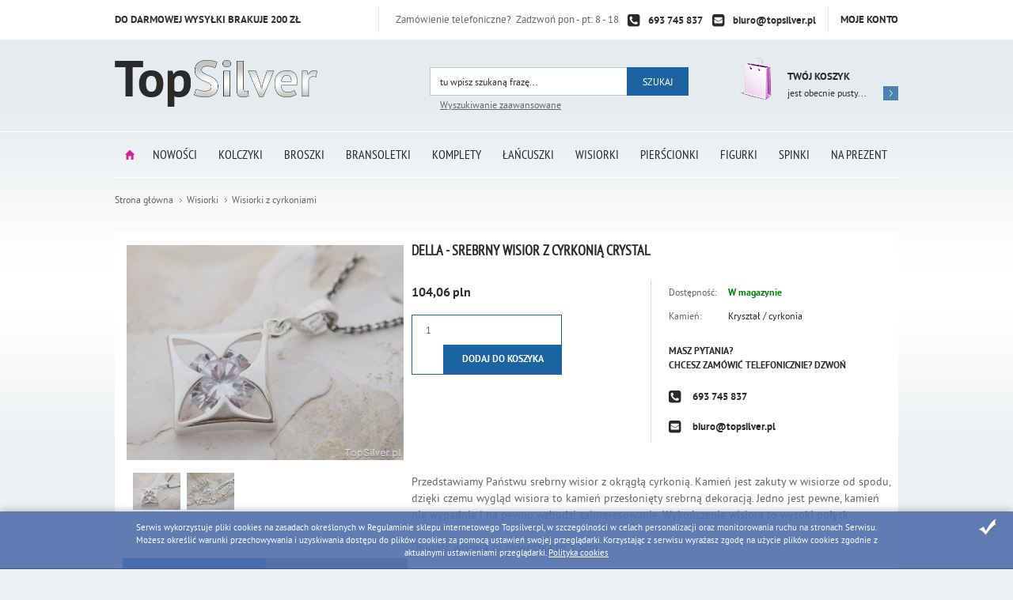

--- FILE ---
content_type: text/html; charset=utf-8
request_url: https://www.topsilver.pl/della-srebrny-wisior-z-cyrkonia-crystal-id-169
body_size: 61382
content:

<!DOCTYPE html>
<!--[if lt IE 7]>      <html class="no-js lt-ie9 lt-ie8 lt-ie7"> <![endif]-->
<!--[if IE 7]>         <html class="no-js lt-ie9 lt-ie8"> <![endif]-->
<!--[if IE 8]>         <html class="no-js lt-ie9"> <![endif]-->
<!--[if gt IE 8]><!-->
<html class="no-js"> 
<!--<![endif]-->
<head><title>
	DELLA - srebrny wisior z cyrkonią CRYSTAL - www.topsilver.pl
</title><meta charset="UTF-8" /><meta http-equiv="X-UA-Compatible" content="IE=edge" /><link rel="dns-prefetch" href="//fonts.googleapis.com" /><link rel="dns-prefetch" href="//www.google-analytics.com" /><link rel="dns-prefetch" href="//connect.facebook.net" /><link rel="dns-prefetch" href="//static.ak.facebook.com" /><link rel="dns-prefetch" href="//s-static.ak.facebook.com" /><link rel="shortcut icon" href="/images/favicon/favicon.ico" /><link rel="apple-touch-icon" sizes="57x57" href="/images/favicon/apple-touch-icon-57x57.png" /><link rel="apple-touch-icon" sizes="114x114" href="/images/favicon/apple-touch-icon-114x114.png" /><link rel="apple-touch-icon" sizes="72x72" href="/images/favicon/apple-touch-icon-72x72.png" /><link rel="apple-touch-icon" sizes="144x144" href="/images/favicon/apple-touch-icon-144x144.png" /><link rel="apple-touch-icon" sizes="60x60" href="/images/favicon/apple-touch-icon-60x60.png" /><link rel="apple-touch-icon" sizes="120x120" href="/images/favicon/apple-touch-icon-120x120.png" /><link rel="apple-touch-icon" sizes="76x76" href="/images/favicon/apple-touch-icon-76x76.png" /><link rel="apple-touch-icon" sizes="152x152" href="/images/favicon/apple-touch-icon-152x152.png" /><link rel="apple-touch-icon" sizes="180x180" href="/images/favicon/apple-touch-icon-180x180.png" /><link rel="icon" type="image/png" href="/images/favicon/favicon-192x192.png" sizes="192x192" /><link rel="icon" type="image/png" href="/images/favicon/favicon-160x160.png" sizes="160x160" /><link rel="icon" type="image/png" href="/images/favicon/favicon-96x96.png" sizes="96x96" /><link rel="icon" type="image/png" href="/images/favicon/favicon-16x16.png" sizes="16x16" /><link rel="icon" type="image/png" href="/images/favicon/favicon-32x32.png" sizes="32x32" /><meta name="msapplication-TileColor" content="#2b5797" /><meta name="msapplication-TileImage" content="/images/favicon/mstile-144x144.png" /><meta name="msapplication-config" content="/images/favicon/browserconfig.xml" />
    <!-- Favicon -->
    <meta name="theme-color" content="#375794" /><meta name="viewport" content="width=device-width, initial-scale=1.0" />
    <!--[if lt IE 9]>
    <script src="js/html5shiv.js"></script>
    <![endif]-->
<script src="/bundle/js?v=sn-BDkl4HYa_s0QbQGvwB7MOOQcM-ExVnrtNRLNiRSU1"></script>

<link href="/css/bundle?v=jAPAf8bRJTADYwip1RbPNF8QgiatnwxPeOxFXvD_cQo1" rel="stylesheet"/>
<base href="https://www.topsilver.pl/"></base><script>(function(i,s,o,g,r,a,m){i['GoogleAnalyticsObject']=r;i[r]=i[r]||function(){
(i[r].q=i[r].q||[]).push(arguments)},i[r].l=1*new Date();a=s.createElement(o),
m=s.getElementsByTagName(o)[0];a.async=1;a.src=g;m.parentNode.insertBefore(a,m)
})(window,document,'script','//www.google-analytics.com/analytics.js','ga');
ga('create', 'UA-6783003-1');
ga('send', 'pageview');
</script><meta name="google-site-verification" content="2ZBULFfQ-7yogEZbDUpfCJBgf0rtSSIFPk6MIZIS4Rc" />
<link rel="manifest" href="/manifest.json">
<meta name="language" content="Polish">
<style>
.main-bar ul a {
    padding: 0 12px;
}

.home .mainsite-html > div {
margin: 0 -15px;
}
.home .mainsite-html > div > div {
    width: 50%;
    float: left;
    padding: 0 15px;
    box-sizing: border-box;
}
    .list-stones.rotator-controls {
    float: left;
}
    .mainsite-html {
    float: left;
    width: 100%;
}
.main-bar .inner > ul > li:nth-last-child(1) {
    display: none;
}
@media (max-width: 768px) {
.main-bar .inner>ul li.parent:after {
    content: '+';
    position: absolute;
    right: 0;
top: 0;
    color: #fff;
    font-weight: bold;
    font-size: 31px;
    padding: 0 12px;
}
li.parent ul li {
    background: #333!important;
    margin: 0;
}
.main-bar .inner>ul li.active ul {
    display: block;
}
.main-bar .inner>ul li ul {
    display: none;
}
.main-bar .inner>ul li a {
    float: none;
    display: inline-block;
}
.main-bar .inner>ul li {
   display: block;
    width: 100%;
    float: left!important;
    text-align: center;
}
}
</style>
</script>

<meta name="p:domain_verify" content="d31887ed4da35e8747730f621b076890"/>


<!-- Facebook Pixel Code -->
<script>
  !function(f,b,e,v,n,t,s)
  {if(f.fbq)return;n=f.fbq=function(){n.callMethod?
  n.callMethod.apply(n,arguments):n.queue.push(arguments)};
  if(!f._fbq)f._fbq=n;n.push=n;n.loaded=!0;n.version='2.0';
  n.queue=[];t=b.createElement(e);t.async=!0;
  t.src=v;s=b.getElementsByTagName(e)[0];
  s.parentNode.insertBefore(t,s)}(window, document,'script',
  'https://connect.facebook.net/en_US/fbevents.js');
  fbq('init', '263193337911783');
  fbq('track', 'PageView');
</script>
<noscript><img height="1" width="1" style="display:none"
  src="https://www.facebook.com/tr?id=263193337911783&ev=PageView&noscript=1"
/></noscript>
<!-- End Facebook Pixel Code -->

<!-- dodany 11.04.2019Facebook Pixel Code -->
<script>
  !function(f,b,e,v,n,t,s)
  {if(f.fbq)return;n=f.fbq=function(){n.callMethod?
  n.callMethod.apply(n,arguments):n.queue.push(arguments)};
  if(!f._fbq)f._fbq=n;n.push=n;n.loaded=!0;n.version='2.0';
  n.queue=[];t=b.createElement(e);t.async=!0;
  t.src=v;s=b.getElementsByTagName(e)[0];
  s.parentNode.insertBefore(t,s)}(window, document,'script',
  'https://connect.facebook.net/en_US/fbevents.js');
  fbq('init', '264754411071618');
  fbq('track', 'PageView');
</script>
<noscript><img height="1" width="1" style="display:none"
  src="https://www.facebook.com/tr?id=264754411071618&ev=PageView&noscript=1"
/></noscript>
<!-- End Facebook Pixel Code -->

<meta name="p:domain_verify" content="2ZBULFfQ-7yogEZbDUpfCJBgf0rtSSIFPk6MIZIS4Rc"/>

<!-- Global site tag (gtag.js) - Google Ads: 1037539677 -->
<script async src="https://www.googletagmanager.com/gtag/js?id=AW-1037539677"></script>
<script>
  window.dataLayer = window.dataLayer || [];
  function gtag(){dataLayer.push(arguments);}
  gtag('js', new Date());

  gtag('config', 'AW-1037539677');
</script>

<script>		
  gtag('event'	 'page_view'	 {
    'send_to': 'AW-1037539677'		
    'ecomm_pagetype': 'replace with value'		
    'ecomm_prodid': 'replace with value'		
  })		
</script>

<!-- Google Tag Manager -->
<script>(function(w,d,s,l,i){w[l]=w[l]||[];w[l].push({'gtm.start':
new Date().getTime(),event:'gtm.js'});var f=d.getElementsByTagName(s)[0],
j=d.createElement(s),dl=l!='dataLayer'?'&l='+l:'';j.async=true;j.src=
'https://www.googletagmanager.com/gtm.js?id='+i+dl;f.parentNode.insertBefore(j,f);
})(window,document,'script','dataLayer','GTM-MQW35VZ');</script>
<!-- End Google Tag Manager Tag od redseo J. Skupsz -->

<!-- Google Tag Manager -->
<script>(function(w,d,s,l,i){w[l]=w[l]||[];w[l].push({'gtm.start':
new Date().getTime(),event:'gtm.js'});var f=d.getElementsByTagName(s)[0],
j=d.createElement(s),dl=l!='dataLayer'?'&l='+l:'';j.async=true;j.src=
'https://www.googletagmanager.com/gtm.js?id='+i+dl;f.parentNode.insertBefore(j,f);
})(window,document,'script','dataLayer','GTM-M2HRB6L');</script>
<!-- End Google Tag Manager tag do zliczania konwersji-->

<!-- Google tag (gtag.js) -->
<script async src="https://www.googletagmanager.com/gtag/js?id=G-42VHZW36KZ"></script>
<script>
  window.dataLayer = window.dataLayer || [];
  function gtag(){dataLayer.push(arguments);}
  gtag('js', new Date());

  gtag('config', 'G-42VHZW36KZ');
</script><meta property="og:title" content="DELLA - srebrny wisior z cyrkonią CRYSTAL" /><meta property="og:description" /><meta property="og:url" content="https://www.topsilver.pl/della-srebrny-wisior-z-cyrkonia-crystal-id-169" /><meta property="og:image" content="https://www.topsilver.pl/dane/full/a/aed5a144c65a4714b4fc1935b03b6627.jpg" /><meta property="og:type" content="website" /><meta name="description" content="DELLA - srebrny wisior z cyrkonią CRYSTAL - idealny na prezent lub drobny podarunek. Wysokiej jakości srebrną biżuterię znajdziesz w sklepie www.topsilver.pl. Zapraszamy!" /></head>
<body >
                    
    <div class="container-out">
        <div id="container">
            <header class="header clearfix">
                <section class="top-header">
                    <div class="inner clearfix">
                        <strong class="devilery-text">Do darmowej wysyłki brakuje <span>200</span> zł</strong>
                        <a class="ico-account" href="login" class="log">Moje konto</a>
                        


<div class="contact-box">
    <span>Zamówienie telefoniczne? &nbsp;Zadzwoń pon - pt: 8 - 18 </span>
    <ul>
        <li class='icon-phone-squared'><a href='#'>693 745 837</a></li>
        <li class='icon-mail-squared'><a href='mailto:biuro@topsilver.pl'>biuro@topsilver.pl</a></li>
    </ul>
</div>

                    </div>
                </section>
                <div class="inner">
                
                    <a href="https://www.topsilver.pl/" id="logo" title="Przejdź na stronę główną sklepu">
                        
                        <img src="images/logo.png" alt="Srebrna biżuteria – sklep online z tanim srebrem na prezent – TopSilver.pl" />
                       
                    </a>
                 
                    <div id="gsBasketBox" class="clearfix">
                        
<a href="cart?step=1" class="ico-cart ir">Przejdź do koszyka</a>
<div class="outcart">
    <h3><a href="cart?step=1">Twój koszyk</a></h3>
    <a href="cart?step=1" class="value-basket"><em>jest obecnie pusty...<strong><span>0</span></strong></em></a>
</div>

                    </div>
                    <!-- gsBasketBox -->
                    <form id="gsSearchbox" action="szukaj" method="get" class="form-engine">
                        <div class="field-search">
                            <input autocomplete="off" id="searchfrase" onkeyup="lookup(this.value);" type="text" title="Tutaj wpisz wyszukiwaną frazę, np oznaczenie modelu, lub też część nazwy" name="query" placeholder="tu wpisz szukaną frazę..." />
                            <input id="searchbutton" type="submit" value="Szukaj" />
                            <div id="suggestions">
                            </div>
                        </div>
                        <a href="wyszukiwanie">Wyszukiwanie zaawansowane</a>
                    </form>
                </div>
            </header>
            <!-- header -->
                <nav class="main-bar clearfix">
                    <div class="inner">
                        <button>Kategorie</button>
                        <ul>
                            <li ><a href="/">Strona główna</a></li><li ><a href="/nowosci-promo-2">Nowości</a></li>
                            <li class="t0  parent uparrow "><a  title="Kolczyki"  href="https://www.topsilver.pl/kolczyki-cat-4"  >Kolczyki</a><ul><li class="t1  "><a  title="Kolczyki z cyrkoniami"  href="https://www.topsilver.pl/kolczyki-z-cyrkoniami-cat-80"  >Kolczyki z cyrkoniami</a></li>
<li class="t1  "><a  title="Kolczyki z bursztynem"  href="https://www.topsilver.pl/kolczyki-z-bursztynem-cat-73"  >Kolczyki z bursztynem</a></li>
<li class="t1  "><a  title="Kolczyki Swarovski"  href="https://www.topsilver.pl/kolczyki-swarovski-cat-179"  >Kolczyki Swarovski</a></li>
<li class="t1  "><a  title="Kolczyki bez kamieni"  href="https://www.topsilver.pl/kolczyki-bez-kamieni-cat-91"  >Kolczyki bez kamieni</a></li>
<li class="t1  "><a  title="kolczyki z perłami"  href="https://www.topsilver.pl/kolczyki-z-perlami-cat-88"  >kolczyki z perłami</a></li>
<li class="t1  "><a  title="kolczyki z ametystem"  href="https://www.topsilver.pl/kolczyki-z-ametystem-cat-72"  >kolczyki z ametystem</a></li>
<li class="t1  "><a  title="kolczyki z szafirem"  href="https://www.topsilver.pl/kolczyki-z-szafirem-cat-92"  >kolczyki z szafirem</a></li>
<li class="t1  "><a  title="kolczyki z akwamarynem"  href="https://www.topsilver.pl/kolczyki-z-akwamarynem-cat-71"  >kolczyki z akwamarynem</a></li>
<li class="t1  "><a  title="kolczyki z onyksem"  href="https://www.topsilver.pl/kolczyki-z-onyksem-cat-87"  >kolczyki z onyksem</a></li>
<li class="t1  "><a  title="kolczyki ze szmaragdem"  href="https://www.topsilver.pl/kolczyki-ze-szmaragdem-cat-93"  >kolczyki ze szmaragdem</a></li>
<li class="t1  "><a  title="kolczyki z rubinem"  href="https://www.topsilver.pl/kolczyki-z-rubinem-cat-90"  >kolczyki z rubinem</a></li>
<li class="t1  "><a  title="kolczyki z granatem"  href="https://www.topsilver.pl/kolczyki-z-granatem-cat-75"  >kolczyki z granatem</a></li>
<li class="t1  "><a  title="kolczyki z koralem"  href="https://www.topsilver.pl/kolczyki-z-koralem-cat-79"  >kolczyki z koralem</a></li>
<li class="t1  "><a  title="kolczyki z malachitem"  href="https://www.topsilver.pl/kolczyki-z-malachitem-cat-85"  >kolczyki z malachitem</a></li>
<li class="t1  "><a  title="kolczyki z topazem"  href="https://www.topsilver.pl/kolczyki-z-topazem-cat-94"  >kolczyki z topazem</a></li>
<li class="t1  "><a  title="kolczyki z turkusem"  href="https://www.topsilver.pl/kolczyki-z-turkusem-cat-95"  >kolczyki z turkusem</a></li>
<li class="t1  "><a  title="kolczyki z oliwinem"  href="https://www.topsilver.pl/kolczyki-z-oliwinem-cat-86"  >kolczyki z oliwinem</a></li>
<li class="t1  "><a  title="kolczyki z kocim okiem"  href="https://www.topsilver.pl/kolczyki-z-kocim-okiem-cat-78"  >kolczyki z kocim okiem</a></li>
<li class="t1  "><a  title="kolczyki z różową cyrkoni"  href="https://www.topsilver.pl/kolczyki-z-rozowa-cyrkoni-cat-89"  >kolczyki z różową cyrkoni</a></li>
<li class="t1  "><a  title="kolczyki z cytrynem"  href="https://www.topsilver.pl/kolczyki-z-cytrynem-cat-74"  >kolczyki z cytrynem</a></li>
<li class="t1  "><a  title="z drewnem hebanu"  href="https://www.topsilver.pl/z-drewnem-hebanu-cat-76"  >z drewnem hebanu</a></li>
<li class="t1  "><a  title="kolczyki z krzemieniem p"  href="https://www.topsilver.pl/kolczyki-z-krzemieniem-p-cat-82"  >kolczyki z krzemieniem p</a></li>
<li class="t1  "><a  title="kolczyki z lawenderem"  href="https://www.topsilver.pl/kolczyki-z-lawenderem-cat-84"  >kolczyki z lawenderem</a></li>
<li class="t1  "><a  title="Srebrne klipsy"  href="https://www.topsilver.pl/srebrne-klipsy-cat-178"  >Srebrne klipsy</a></li>
<li class="t1  parent uparrow "><a  title="Rodzaje zapięć kolczyków"  href="https://www.topsilver.pl/kolczyki-rodzaje-zapiecia"  >Rodzaje zapięć kolczyków</a></li>
</ul></li>
<li class="t0  parent uparrow "><a  title="Broszki"  href="https://www.topsilver.pl/broszki-cat-1"  >Broszki</a><ul><li class="t1  "><a  title="Broszki bez kamieni"  href="https://www.topsilver.pl/broszki-bez-kamieni-cat-42"  >Broszki bez kamieni</a></li>
<li class="t1  "><a  title="Broszki z perłami"  href="https://www.topsilver.pl/broszki-z-perlami-cat-39"  >Broszki z perłami</a></li>
<li class="t1  "><a  title="Broszki z cyrkonią"  href="https://www.topsilver.pl/broszki-z-cyrkonia-cat-35"  >Broszki z cyrkonią</a></li>
<li class="t1  "><a  title="Broszki z akwamarynem"  href="https://www.topsilver.pl/broszki-z-akwamarynem-cat-30"  >Broszki z akwamarynem</a></li>
<li class="t1  "><a  title="Broszki z ametystem"  href="https://www.topsilver.pl/broszki-z-ametystem-cat-31"  >Broszki z ametystem</a></li>
<li class="t1  "><a  title="Broszki z bursztynem"  href="https://www.topsilver.pl/broszki-z-bursztynem-cat-32"  >Broszki z bursztynem</a></li>
<li class="t1  "><a  title="Broszki z cytrynem"  href="https://www.topsilver.pl/broszki-z-cytrynem-cat-33"  >Broszki z cytrynem</a></li>
<li class="t1  "><a  title="Broszki z granatem"  href="https://www.topsilver.pl/broszki-z-granatem-cat-34"  >Broszki z granatem</a></li>
<li class="t1  "><a  title="Broszki z lawenderem"  href="https://www.topsilver.pl/broszki-z-lawenderem-cat-36"  >Broszki z lawenderem</a></li>
<li class="t1  "><a  title="Broszki z oliwinem"  href="https://www.topsilver.pl/broszki-z-oliwinem-cat-37"  >Broszki z oliwinem</a></li>
<li class="t1  "><a  title="Broszki z onyksem"  href="https://www.topsilver.pl/broszki-z-onyksem-cat-38"  >Broszki z onyksem</a></li>
<li class="t1  "><a  title="Broszki z różową cyrkonią"  href="https://www.topsilver.pl/broszki-z-rozowa-cyrkonia-cat-40"  >Broszki z różową cyrkonią</a></li>
<li class="t1  "><a  title="Broszki z rubinem"  href="https://www.topsilver.pl/broszki-z-rubinem-cat-41"  >Broszki z rubinem</a></li>
<li class="t1  "><a  title="Broszki z szafirem"  href="https://www.topsilver.pl/broszki-z-szafirem-cat-43"  >Broszki z szafirem</a></li>
<li class="t1  "><a  title="Broszki ze szmaragdem"  href="https://www.topsilver.pl/broszki-ze-szmaragdem-cat-44"  >Broszki ze szmaragdem</a></li>
<li class="t1  "><a  title="Broszki z topazem"  href="https://www.topsilver.pl/broszki-z-topazem-cat-45"  >Broszki z topazem</a></li>
</ul></li>
<li class="t0  parent uparrow "><a  title="Bransoletki"  href="https://www.topsilver.pl/bransoletki-cat-2"  >Bransoletki</a><ul><li class="t1  "><a  title="Bransoletki z cyrkoniami"  href="https://www.topsilver.pl/bransoletki-z-cyrkoniami-cat-55"  >Bransoletki z cyrkoniami</a></li>
<li class="t1  "><a  title="Bransoletki bez kamieni"  href="https://www.topsilver.pl/bransoletki-bez-kamieni-cat-66"  >Bransoletki bez kamieni</a></li>
<li class="t1  "><a  title="Bransoletki z bursztynem"  href="https://www.topsilver.pl/bransoletki-z-bursztynem-cat-48"  >Bransoletki z bursztynem</a></li>
<li class="t1  "><a  title="Bransoletki z perłami"  href="https://www.topsilver.pl/bransoletki-z-perlami-cat-63"  >Bransoletki z perłami</a></li>
<li class="t1  "><a  title="Bransoletki z onyksem"  href="https://www.topsilver.pl/bransoletki-z-onyksem-cat-62"  >Bransoletki z onyksem</a></li>
<li class="t1  "><a  title="Bransoletki z ametystem"  href="https://www.topsilver.pl/bransoletki-z-ametystem-cat-47"  >Bransoletki z ametystem</a></li>
<li class="t1  "><a  title="Bransoletki z malachitem"  href="https://www.topsilver.pl/bransoletki-z-malachitem-cat-60"  >Bransoletki z malachitem</a></li>
<li class="t1  "><a  title="Bransoletki ze szmaragdem"  href="https://www.topsilver.pl/bransoletki-ze-szmaragdem-cat-68"  >Bransoletki ze szmaragdem</a></li>
<li class="t1  "><a  title="Bransoletki z akwamarynem"  href="https://www.topsilver.pl/bransoletki-z-akwamarynem-cat-46"  >Bransoletki z akwamarynem</a></li>
<li class="t1  "><a  title="Bransoletki z koralem"  href="https://www.topsilver.pl/bransoletki-z-koralem-cat-54"  >Bransoletki z koralem</a></li>
<li class="t1  "><a  title="Bransoletki z rubinem"  href="https://www.topsilver.pl/bransoletki-z-rubinem-cat-65"  >Bransoletki z rubinem</a></li>
<li class="t1  "><a  title="Bransoletki z szafirem"  href="https://www.topsilver.pl/bransoletki-z-szafirem-cat-67"  >Bransoletki z szafirem</a></li>
<li class="t1  "><a  title="Bransoletki z granatem"  href="https://www.topsilver.pl/bransoletki-z-granatem-cat-50"  >Bransoletki z granatem</a></li>
<li class="t1  "><a  title="Bransoletki z kocim okiem"  href="https://www.topsilver.pl/bransoletki-z-kocim-okiem-cat-53"  >Bransoletki z kocim okiem</a></li>
<li class="t1  "><a  title="Bransoletki z hebanem"  href="https://www.topsilver.pl/bransoletki-z-hebanem-cat-51"  >Bransoletki z hebanem</a></li>
<li class="t1  "><a  title="Bransoletki z krzemieniem"  href="https://www.topsilver.pl/bransoletki-z-krzemieniem-cat-57"  >Bransoletki z krzemieniem</a></li>
<li class="t1  "><a  title="Bransoletki z cytrynem"  href="https://www.topsilver.pl/bransoletki-z-cytrynem-cat-49"  >Bransoletki z cytrynem</a></li>
<li class="t1  "><a  title="Bransoletki z lawenderem"  href="https://www.topsilver.pl/bransoletki-z-lawenderem-cat-59"  >Bransoletki z lawenderem</a></li>
<li class="t1  "><a  title="Bransoletki z oliwinem"  href="https://www.topsilver.pl/bransoletki-z-oliwinem-cat-61"  >Bransoletki z oliwinem</a></li>
<li class="t1  "><a  title="Bransoletki z różowym"  href="https://www.topsilver.pl/bransoletki-z-rozowym-cat-64"  >Bransoletki z różowym</a></li>
<li class="t1  "><a  title="Bransoletki z topazem"  href="https://www.topsilver.pl/bransoletki-z-topazem-cat-69"  >Bransoletki z topazem</a></li>
<li class="t1  "><a  title="Bransoletki z turkusem"  href="https://www.topsilver.pl/bransoletki-z-turkusem-cat-70"  >Bransoletki z turkusem</a></li>
</ul></li>
<li class="t0  parent uparrow "><a  title="Komplety"  href="https://www.topsilver.pl/komplety-cat-6"  >Komplety</a><ul><li class="t1  "><a  title="Komplety bez kamieni"  href="https://www.topsilver.pl/komplety-bez-kamieni-cat-115"  >Komplety bez kamieni</a></li>
<li class="t1  "><a  title="Komplety z perłami"  href="https://www.topsilver.pl/komplety-z-perlami-cat-112"  >Komplety z perłami</a></li>
<li class="t1  "><a  title="Komplety z cyrkoniami"  href="https://www.topsilver.pl/komplety-z-cyrkoniami-cat-105"  >Komplety z cyrkoniami</a></li>
<li class="t1  "><a  title="Komplety z bursztynem"  href="https://www.topsilver.pl/komplety-z-bursztynem-cat-98"  >Komplety z bursztynem</a></li>
<li class="t1  "><a  title="Komplety z onyksem"  href="https://www.topsilver.pl/komplety-z-onyksem-cat-111"  >Komplety z onyksem</a></li>
<li class="t1  "><a  title="Komplety z ametystem"  href="https://www.topsilver.pl/komplety-z-ametystem-cat-97"  >Komplety z ametystem</a></li>
<li class="t1  "><a  title="Komplety z rubinem"  href="https://www.topsilver.pl/komplety-z-rubinem-cat-114"  >Komplety z rubinem</a></li>
<li class="t1  "><a  title="Komplety z szafirem"  href="https://www.topsilver.pl/komplety-z-szafirem-cat-116"  >Komplety z szafirem</a></li>
<li class="t1  "><a  title="Komplety ze szmaragdem"  href="https://www.topsilver.pl/komplety-ze-szmaragdem-cat-117"  >Komplety ze szmaragdem</a></li>
<li class="t1  "><a  title="Komplety z akwamarynem"  href="https://www.topsilver.pl/komplety-z-akwamarynem-cat-96"  >Komplety z akwamarynem</a></li>
<li class="t1  "><a  title="Komplety z granatem"  href="https://www.topsilver.pl/komplety-z-granatem-cat-100"  >Komplety z granatem</a></li>
<li class="t1  "><a  title="Komplety z koralem"  href="https://www.topsilver.pl/komplety-z-koralem-cat-104"  >Komplety z koralem</a></li>
<li class="t1  "><a  title="Komplety z malachitem"  href="https://www.topsilver.pl/komplety-z-malachitem-cat-109"  >Komplety z malachitem</a></li>
<li class="t1  "><a  title="Komplety z turkusem"  href="https://www.topsilver.pl/komplety-z-turkusem-cat-119"  >Komplety z turkusem</a></li>
<li class="t1  "><a  title="Komplety z topazem"  href="https://www.topsilver.pl/komplety-z-topazem-cat-118"  >Komplety z topazem</a></li>
<li class="t1  "><a  title="Komplety z kocim okiem"  href="https://www.topsilver.pl/komplety-z-kocim-okiem-cat-103"  >Komplety z kocim okiem</a></li>
<li class="t1  "><a  title="Komplety z oliwinem"  href="https://www.topsilver.pl/komplety-z-oliwinem-cat-110"  >Komplety z oliwinem</a></li>
<li class="t1  "><a  title="Komplety z cytrynem"  href="https://www.topsilver.pl/komplety-z-cytrynem-cat-99"  >Komplety z cytrynem</a></li>
<li class="t1  "><a  title="Komplety z krzemieniem p"  href="https://www.topsilver.pl/komplety-z-krzemieniem-p-cat-106"  >Komplety z krzemieniem p</a></li>
<li class="t1  "><a  title="Komplety z hebanem"  href="https://www.topsilver.pl/srebrne-komplety-z-drewnem-hebanu"  >Komplety z hebanem</a></li>
<li class="t1  "><a  title="Komplety z lawenderem"  href="https://www.topsilver.pl/komplety-z-lawenderem-cat-108"  >Komplety z lawenderem</a></li>
<li class="t1  "><a  title="Komplety z różową cyrkoni"  href="https://www.topsilver.pl/komplety-z-rozowa-cyrkoni-cat-113"  >Komplety z różową cyrkoni</a></li>
</ul></li>
<li class="t0  parent uparrow "><a  title="Łańcuszki"  href="https://www.topsilver.pl/lancuszki-cat-7"  >Łańcuszki</a><ul><li class="t1  "><a  title="Srebrne naszyjniki"  href="https://www.topsilver.pl/srebrne-naszyjniki-cat-187"  >Srebrne naszyjniki</a></li>
<li class="t1  "><a  title="Łańcuszki męskie"  href="https://www.topsilver.pl/lancuszki-meskie-cat-197"  >Łańcuszki męskie</a></li>
</ul></li>
<li class="t0  parent downarrow "><a  title="Wisiorki"  href="https://www.topsilver.pl/wisiorki-cat-9"  >Wisiorki</a><ul><li class="t1  "><a  title="Wisiorki bez kamieni"  href="https://www.topsilver.pl/wisiorki-bez-kamieni-cat-142"  >Wisiorki bez kamieni</a></li>
<li class="t1  "><a  title="Wisiorki z perłami"  href="https://www.topsilver.pl/wisiorki-z-perlami-cat-139"  >Wisiorki z perłami</a></li>
<li class="t1  selected "><a  title="Wisiorki z cyrkoniami"  href="https://www.topsilver.pl/wisiorki-z-cyrkoniami-cat-131"  >Wisiorki z cyrkoniami</a></li>
<li class="t1  "><a  title="Wisiorki z bursztynem"  href="https://www.topsilver.pl/wisiorki-z-bursztynem-cat-125"  >Wisiorki z bursztynem</a></li>
<li class="t1  "><a  title="Wisiorki z akwamarynem"  href="https://www.topsilver.pl/wisiorki-z-akwamarynem-cat-123"  >Wisiorki z akwamarynem</a></li>
<li class="t1  "><a  title="Wisiorki z ametystem"  href="https://www.topsilver.pl/wisiorki-z-ametystem-cat-124"  >Wisiorki z ametystem</a></li>
<li class="t1  "><a  title="Wisiorki z szafirem"  href="https://www.topsilver.pl/wisiorki-z-szafirem-cat-143"  >Wisiorki z szafirem</a></li>
<li class="t1  "><a  title="Wisiorki z onyksem"  href="https://www.topsilver.pl/wisiorki-z-onyksem-cat-138"  >Wisiorki z onyksem</a></li>
<li class="t1  "><a  title="Wisiorki z rubinem"  href="https://www.topsilver.pl/wisiorki-z-rubinem-cat-141"  >Wisiorki z rubinem</a></li>
<li class="t1  "><a  title="Wisiorki ze szmaragdem"  href="https://www.topsilver.pl/wisiorki-ze-szmaragdem-cat-144"  >Wisiorki ze szmaragdem</a></li>
<li class="t1  "><a  title="Wisiorki z granatem"  href="https://www.topsilver.pl/wisiorki-z-granatem-cat-127"  >Wisiorki z granatem</a></li>
<li class="t1  "><a  title="Wisiorki z kocim okiem"  href="https://www.topsilver.pl/wisiorki-z-kocim-okiem-cat-129"  >Wisiorki z kocim okiem</a></li>
<li class="t1  "><a  title="Wisiorki z koralem"  href="https://www.topsilver.pl/wisiorki-z-koralem-cat-130"  >Wisiorki z koralem</a></li>
<li class="t1  "><a  title="Wisiorki z malachitem"  href="https://www.topsilver.pl/wisiorki-z-malachitem-cat-136"  >Wisiorki z malachitem</a></li>
<li class="t1  "><a  title="Wisiorki z oliwinem"  href="https://www.topsilver.pl/wisiorki-z-oliwinem-cat-137"  >Wisiorki z oliwinem</a></li>
<li class="t1  "><a  title="Wisiorki z topazem"  href="https://www.topsilver.pl/wisiorki-z-topazem-cat-145"  >Wisiorki z topazem</a></li>
<li class="t1  "><a  title="Wisiorki z turkusem"  href="https://www.topsilver.pl/wisiorki-z-turkusem-cat-146"  >Wisiorki z turkusem</a></li>
<li class="t1  "><a  title="Wisiorki z lawenderem"  href="https://www.topsilver.pl/wisiorki-z-lawenderem-cat-135"  >Wisiorki z lawenderem</a></li>
<li class="t1  "><a  title="Wisiorki z różową cyrkoni"  href="https://www.topsilver.pl/wisiorki-z-rozowa-cyrkoni-cat-140"  >Wisiorki z różową cyrkoni</a></li>
<li class="t1  "><a  title="Wisiorki z cytrynem"  href="https://www.topsilver.pl/wisiorki-z-cytrynem-cat-126"  >Wisiorki z cytrynem</a></li>
<li class="t1  "><a  title="Wisiorki z krzemieniem p"  href="https://www.topsilver.pl/wisiorki-z-krzemieniem-p-cat-133"  >Wisiorki z krzemieniem p</a></li>
<li class="t1  "><a  title="Wisiorki z drewnem hebanu"  href="https://www.topsilver.pl/wisiorki-z-drewnem-hebanu-cat-128"  >Wisiorki z drewnem hebanu</a></li>
</ul></li>
<li class="t0  parent uparrow "><a  title="Pierścionki"  href="https://www.topsilver.pl/pierscionki-cat-11"  >Pierścionki</a><ul><li class="t1  "><a  title="Pierścionki z cyrkoniami"  href="https://www.topsilver.pl/pierscionki-z-cyrkoniami-cat-154"  >Pierścionki z cyrkoniami</a></li>
<li class="t1  "><a  title="Pierścionki z bursztynem"  href="https://www.topsilver.pl/pierscionki-z-bursztynem-cat-149"  >Pierścionki z bursztynem</a></li>
<li class="t1  "><a  title="Pierścionki z szafirem"  href="https://www.topsilver.pl/pierscionki-z-szafirem-cat-164"  >Pierścionki z szafirem</a></li>
<li class="t1  "><a  title="Sygnety srebrne"  href="https://www.topsilver.pl/sygnety-srebrne-cat-177"  >Sygnety srebrne</a></li>
<li class="t1  "><a  title="Pierścionki bez kamieni"  href="https://www.topsilver.pl/pierscionki-bez-kamieni-cat-163"  >Pierścionki bez kamieni</a></li>
<li class="t1  "><a  title="Pierścionki z perłami"  href="https://www.topsilver.pl/pierscionki-z-perlami-cat-160"  >Pierścionki z perłami</a></li>
<li class="t1  "><a  title="Pierścionki z akwamarynem"  href="https://www.topsilver.pl/pierscionki-z-akwamarynem-cat-147"  >Pierścionki z akwamarynem</a></li>
<li class="t1  "><a  title="Pierścionki z ametystem"  href="https://www.topsilver.pl/pierscionki-z-ametystem-cat-148"  >Pierścionki z ametystem</a></li>
<li class="t1  "><a  title="Pierścionki z koralem"  href="https://www.topsilver.pl/pierscionki-z-koralem-cat-153"  >Pierścionki z koralem</a></li>
<li class="t1  "><a  title="Pierścionki z malachitem"  href="https://www.topsilver.pl/pierscionki-z-malachitem-cat-157"  >Pierścionki z malachitem</a></li>
<li class="t1  "><a  title="Pierścionki z kocim okiem"  href="https://www.topsilver.pl/pierscionki-z-kocim-okiem-cat-152"  >Pierścionki z kocim okiem</a></li>
<li class="t1  "><a  title="Pierścionki z onyksem"  href="https://www.topsilver.pl/pierscionki-z-onyksem-cat-159"  >Pierścionki z onyksem</a></li>
<li class="t1  "><a  title="Pierścionki z rubinem"  href="https://www.topsilver.pl/pierscionki-z-rubinem-cat-162"  >Pierścionki z rubinem</a></li>
<li class="t1  "><a  title="Pierścionki z turkusem"  href="https://www.topsilver.pl/pierscionki-z-turkusem-cat-167"  >Pierścionki z turkusem</a></li>
<li class="t1  "><a  title="Pierścionki ze szmaragdem"  href="https://www.topsilver.pl/pierscionki-ze-szmaragdem-cat-165"  >Pierścionki ze szmaragdem</a></li>
<li class="t1  "><a  title="Pierścionki z topazem"  href="https://www.topsilver.pl/pierscionki-z-topazem-cat-166"  >Pierścionki z topazem</a></li>
<li class="t1  "><a  title="Pierścionki z granatem"  href="https://www.topsilver.pl/pierscionki-z-granatem-cat-151"  >Pierścionki z granatem</a></li>
<li class="t1  "><a  title="Pierścionki z oliwinem"  href="https://www.topsilver.pl/pierscionki-z-oliwinem-cat-158"  >Pierścionki z oliwinem</a></li>
<li class="t1  "><a  title="Pierścionki z lawenderem"  href="https://www.topsilver.pl/pierscionki-z-lawenderem-cat-156"  >Pierścionki z lawenderem</a></li>
<li class="t1  "><a  title="Pierścionki z krzemieniem"  href="https://www.topsilver.pl/pierscionki-z-krzemieniem-cat-155"  >Pierścionki z krzemieniem</a></li>
<li class="t1  "><a  title="Pierścionki z różową cyrk"  href="https://www.topsilver.pl/pierscionki-z-rozowa-cyrk-cat-161"  >Pierścionki z różową cyrk</a></li>
<li class="t1  "><a  title="Pierścionki z cytrynem"  href="https://www.topsilver.pl/pierscionki-z-cytrynem-cat-150"  >Pierścionki z cytrynem</a></li>
<li class="t1  "><a  title="Srebrne obrączki"  href="https://www.topsilver.pl/srebrne-obraczki-cat-196"  >Srebrne obrączki</a></li>
</ul></li>
<li class="t0  "><a  title="Figurki"  href="https://www.topsilver.pl/srebrne-figurki-postaci-historycznych-do-salonu-lub-gabinetu-w-calosci-ze-srebra"  >Figurki</a></li>
<li class="t0  parent uparrow "><a  title="Spinki"  href="https://www.topsilver.pl/spinki-cat-27"  >Spinki</a><ul><li class="t1  "><a  title="Srebrne spinki do włosów"  href="https://www.topsilver.pl/srebrne-spinki-do-wlosow-cat-175"  >Srebrne spinki do włosów</a></li>
<li class="t1  "><a  title="Srebrne spinki do koszuli"  href="https://www.topsilver.pl/srebrne-spinki-do-koszuli-wizytowe-spinki-do-mankietow-srebrne-mankietowki"  >Srebrne spinki do koszuli</a></li>
</ul></li>
<li class="t0  "><a  title="Na prezent"  href="https://www.topsilver.pl/srebrna-bizuteria-na-prezent"  >Na prezent</a></li>
<li class="t0  "><a  title="BIŻUTERIA SREBRNA"  href="https://www.topsilver.pl/bizuteria-srebrna-cat-183"  >BIŻUTERIA SREBRNA</a></li>


                        </ul>
                    </div>
                </nav>
                <!-- gsMenu -->
            <div class="inner main-inner">

                <main class="clearfix ">
                    <div id="content">
                        
<ul id="breadcrumb"><li><a  href="https://www.topsilver.pl/">Strona główna</a></li>  <li><a  href="https://www.topsilver.pl/wisiorki-cat-9">Wisiorki</a></li><li><a  href="https://www.topsilver.pl/wisiorki-z-cyrkoniami-cat-131">Wisiorki z cyrkoniami</a></li></ul>
<script type="application/ld+json">
{"@context":"http://schema.org/","@type":"BreadcrumbList","itemListElement":[{"@type":"ListItem","position":1,"item":"https://www.topsilver.pl/","name":"Strona główna"},{"@type":"ListItem","position":2,"item":"https://www.topsilver.pl/wisiorki-cat-9","name":"Wisiorki"},{"@type":"ListItem","position":3,"item":"https://www.topsilver.pl/wisiorki-z-cyrkoniami-cat-131","name":"Wisiorki z cyrkoniami"}]}

</script>
                        <section  id="gsWorkArea" class="clearfix">
                            

<div id="itemInfoArea">

    <section class="product-images">
        <div class="product-box">
            <figure>
                <a rel="lightbox" class="size-middle" href="./dane/full/a/aed5a144c65a4714b4fc1935b03b6627.jpg" data-indent="0">
                    <img itemprop="image" src="./dane/full/a/aed5a144c65a4714b4fc1935b03b6627.jpg" alt="DELLA - srebrny wisior z cyrkonią CRYSTAL"/>
                </a>
            </figure>
            
        <ul class="product-gallery">
                <li><a  rel="lightbox" class='size-custom'   href="https://www.topsilver.pl/dane/full/a/aed5a144c65a4714b4fc1935b03b6627.jpg"><img id="gsFotoLink1"  src="./dane/small/a/aed5a144c65a4714b4fc1935b03b6627.jpg" alt=''></a></li><li><a  rel="lightbox" class='size-custom'   href="https://www.topsilver.pl/dane/full/d/d5bc36158927450aa681c448d8eb9f30.jpg"><img id="gsFotoLink2"  src="./dane/small/d/d5bc36158927450aa681c448d8eb9f30.jpg" alt=''></a></li>
        </ul>



        </div>
        <section class="gs-tabs rtab style-gstabs">
		     
<div class="products-list">
    <h2 class="headline">Pasujące do kompletu</h2>
    <div class="products-inner">
           
            <a href="https://www.topsilver.pl/della-srebrne-kolczyki-z-cyrkonia-crystal-id-624" class="small-product ">
                    <div class="prod-image size-custom"><img src="./dane/small/e/e8088b65a4c04998a49cfef9cf54147b.jpg" alt="DELLA - srebrne kolczyki z cyrkonią CRYSTAL"></div>
                    <h3>DELLA - srebrne kolczyki z cyrkonią CRYSTAL</h3>
                    <span class="prod-price"><strong>153,67 zł</strong> </span>
                </a>
  
            <a href="https://www.topsilver.pl/della-srebrna-bransoletka-z-cyrkoniami-crystal-id-625" class="small-product ">
                    <div class="prod-image size-custom"><img src="./dane/small/4/4858ee31582741cc98850a62d79abc60.jpg" alt="DELLA srebrna bransoletka z cyrkoniami CRYSTAL"></div>
                    <h3>DELLA srebrna bransoletka z cyrkoniami CRYSTAL</h3>
                    <span class="prod-price"><strong>402,93 zł</strong> </span>
                </a>
  
            <a href="https://www.topsilver.pl/della-srebrny-pierscionek-z-cyrkonia-crystal-id-2036" class="small-product pr3">
                    <div class="prod-image size-custom"><img src="./dane/small/1/1921156d780044efa68c4dad0cf2b390.jpg" alt="DELLA - srebrny pierścionek z cyrkonią CRYSTAL"></div>
                    <h3>DELLA - srebrny pierścionek z cyrkonią CRYSTAL</h3>
                    <span class="prod-price"><strong>139,15 zł</strong> </span>
                </a>

    </div>
</div>
 
		      

<div class="products-list">
    <h2 class="headline">KUPIONE Z tym produktem</h2>
    <div class="products-inner">
           
  
            <a href="https://www.topsilver.pl/oslo-srebrne-kolczyki-szafir-zapiecie-angielskie-id-2580" class="small-product ">
                    <div class="prod-image size-custom"><img src="./dane/small/f/fcf5972746db4058aee762fd5b9ef26a.jpg" alt="OSLO – srebrne kolczyki szafir zapięcie angielskie"></div>
                    <h3>OSLO – srebrne kolczyki szafir zapięcie angielskie</h3>
                    <span class="prod-price"><strong>112,53 zł</strong> </span>
                </a>
      
  
  
            <a href="https://www.topsilver.pl/della-srebrne-kolczyki-z-cyrkonia-crystal-id-624" class="small-product ">
                    <div class="prod-image size-custom"><img src="./dane/small/e/e8088b65a4c04998a49cfef9cf54147b.jpg" alt="DELLA - srebrne kolczyki z cyrkonią CRYSTAL"></div>
                    <h3>DELLA - srebrne kolczyki z cyrkonią CRYSTAL</h3>
                    <span class="prod-price"><strong>153,67 zł</strong> </span>
                </a>
      
  
  
            <a href="https://www.topsilver.pl/savana-srebrna-obraczka-ze-szmaragdami-id-274" class="small-product pr3">
                    <div class="prod-image size-custom"><img src="./dane/small/f/fbbaf20239274a99b1191f54d6c37f61.jpg" alt="SAVANA - srebrna obrączka ze szmaragdami"></div>
                    <h3>SAVANA - srebrna obrączka ze szmaragdami</h3>
                    <span class="prod-price"><strong>139,15 zł</strong> </span>
                </a>
      
  
  
            <a href="https://www.topsilver.pl/ocean-srebrny-wisiorek-z-szafirem-id-2119" class="small-product ">
                    <div class="prod-image size-custom"><img src="./dane/small/2/2debc9b6d71247cf9537e18de8d3cde9.jpg" alt="OCEAN - srebrny wisiorek z szafirem"></div>
                    <h3>OCEAN - srebrny wisiorek z szafirem</h3>
                    <span class="prod-price"><strong>59,29 zł</strong> </span>
                </a>
      

        </div>
        </div>
  
		</section>
    </section>

    <!-- fotobox -->

    <section class="tool-product">
    <h1 class="headline">DELLA - srebrny wisior z cyrkonią CRYSTAL</h1>
        <form id="gsOptionBox" name="63eda8d7-e718-4797-af71-f199c601b3c2" action="adder" method="post" class="clearfix">
           
            <div class="tool-add">
                <p class="price"><strong><span id="gsPrice">104,06</span>pln</strong>
                </p>
                <div class="select-count clearfix">
                         <input name="addproductamount" id="addproductamount" type="text" value="1">
                        <!-- countitems -->
                        <a class="btn-bigger" href="#"><span>Dodaj do koszyka</span></a>
                </div>
                <!-- select-count -->
                
<script type="text/javascript">
   

    
    


var featureCount = 0;
var optionTable = new Array();
var sortTable  = new Array();
 sortTable={};;

var priceArray = new Array();

;

function SortDDL(ddlName)
{
    var $dd = $("select[name='"+ddlName+"']");

    var featureid = ($("select[name='"+ddlName+"']").data('featureid'));


   
  
    if ($dd.length > 0) { 

     
        var selectedVal = $dd.val();

     
        var $options = $('option', $dd);
        var arrVals = [];
        $options.each(function(){
          
            arrVals.push({
                val: $(this).val(),
                text: $(this).text()
            });
        });

      
        arrVals.sort(function(a, b){

            console.table(sortTable[featureid][a.val]);


            if(parseInt(sortTable[featureid][a.val])>parseInt(sortTable[featureid][b.val])){

                   
                return 1;
            }
            else if (parseInt(sortTable[featureid][a.val])==parseInt(sortTable[featureid][b.val])){
                return 0;
            }
            else {
                return -1;
            }

         //if(a.text>b.text){

                   
         //           return 1;
         //       }
         //       else if (a.text==b.text){
         //           return 0;
         //       }
         //       else {
         //           return -1;
         //       }
            });


      
        for (var i = 0, l = arrVals.length; i < l; i++) {
            $($options[i]).val(arrVals[i].val).text(arrVals[i].text);
        }

      
        $dd.val(selectedVal);
    }

}
       
  

function disableOption(level,localFeatureCount){

   

      if(level+1 != localFeatureCount){
        $('#gsOptionID').val('');
          $('#gsPrice').html(priceArray[-1]);
                for (var i=level+1;i<=localFeatureCount;i++)
                {
                     $("select[name='lev"+(i+1)+"']").empty();
                     $("select[name='lev"+(i+1)+"']").append($('<option></option>').val("-1").html("- wybierz -"));
                     $("select[name='lev"+(i+1)+"']").attr("disabled","disabled");
                }
                
       }



}
function gsChangeOption(level,selectedIndex,selectedValue)
{ 
  $('#gsOptionError').html("");
  $('#gsOptionID').val("");
  if(level!= featureCount)
  {
        if(selectedIndex != 0)
        {
    
             if(selectedValue!=-1)
             {

                        $("select[name='lev"+(level+1)+"']").removeAttr('disabled');

                        $("select[name='lev"+(level+1)+"']").empty();
                        $("select[name='lev"+(level+1)+"']").append($('<option></option>').val("-1").html("- wybierz -"));
                        
                        $("select[name='lev"+(level+1)+"']").fadeOut("fast");
                        $("select[name='lev"+(level+1)+"']").fadeIn("fast");
                       
                        for (var key in optionTable) 
                        {
                                    if (optionTable.hasOwnProperty(key))
                                    {

                                               // if(optionTable[key][level-1].dictID == selectedValue)

                                               var found = true;
                                            
                                               for (var j=level;j>=1;j--){

                                                    
                                                 

                                                   if( $("select[name='lev"+(j)+"']").val() == optionTable[key][j-1].dictID)
                                                   {

                                                   }
                                                   else
                                                   {
                                                     found = false;
                                                   }
                                                

                                                }

                                               if(found)
                                                {
                  
                                                       var value = optionTable[key][level].dictID;
                                                       var text = optionTable[key][level].dictValue;
                                                       var existing = false;
                                                   
                                                       $("select[name='lev"+(level+1)+"'] > option").each(function()
                                                       {
                                                           if($(this).val()== value)
                                                           {
                                                                existing = true;
                                                           }

                                                       });

                                                        if(!existing)
                                                             $("select[name='lev"+(level+1)+"']").append($('<option></option>').val(value).html(text));

                                               

                            
                            
          
                                                }
                     
                                    }

                         }
                        
                         SortDDL('lev'+(level+1));

                         disableOption(level,featureCount);

               }
               else
               {
            
              
               }


      }
      else
      {
     
            disableOption(level-1,featureCount);
      }

  }
  else
  {
              var existingArray = new Array();
        
              for (var i=1;i<=featureCount;i++)
              {
                
                       

                   existingArray[i] =  $("select[name='lev"+(i)+"']").val();

              }
                            
            
              for (var key in optionTable) 
              {
                        if (optionTable.hasOwnProperty(key))
                        {
                                var isOK = true;
                                for (var i=1;i<=featureCount;i++)
                                {
                                   
                                     
                                     if(optionTable[key][i-1].dictID == existingArray[i])
                                     {
                                           
                                     }
                                     
                                     else
                                     {
                                        isOK = false;
                                     }

                               }

                             
                               if(isOK)
                               {

                                    $('#gsOptionID').val(key);
                                    
                                    $('#gsPrice').html(priceArray[key]);

                                    break;

                               }
                        }

            }
  
             //wybrano ostatni

  }
}


</script>
<input type="hidden" id="gsOptionID" name="gsOptionID" value="9289" />

            </div>
            <div class="tool-descript">
                <p><span class="tooltitle">Dostępność:</span> <em property="v:availability" style="color:green;">W magazynie</em></p>
                
                <p><span class="tooltitle">Kamień:</span> <a href="https://www.topsilver.pl/srebrna-bizuteria-z-cyrkoniami">Kryształ / cyrkonia</a></p>
<div class="contact-product">
<h3>MASZ PYTANIA? <br />
CHCESZ zamówić telefonicznie? <a href='tel://693 745 837'>Dzwoń</a></h3>
<ul>
        <li><span class='icon-phone-squared'>693 745 837</span></li>
        <li><a  class='icon-mail-squared' href='mailto:biuro@topsilver.pl'>biuro@topsilver.pl</a></li>
</ul></div>
            </div>
            <input type="hidden" name="addproductid" value="169">
        </form>
        <article itemprop="description" class="article-simple">
            <p><span style="font-size:14px">Przedstawiamy Państwu srebrny wisior z okrągłą cyrkonią. Kamień jest zakuty w wisiorze od spodu, dzięki czemu wygląd wisiora to kamień przesłonięty srebrną dekoracją. Jedno jest pewne, kamień nie wypadnie i na pewno wzbudzi zainteresowanie. Wykończenie wisiora to wysoki połysk.</span></p>

<p><span style="font-size:14px">Długość wisiora za zawieszką to 3,3cm</span></p>

<p><span style="font-size:14px">Srebro pr&oacute;ba 925</span></p>

<p><span style="font-size:14px">Wymiar to kwadrat o boku 15x15mm.</span></p>

<p><span style="font-size:14px">W naszej ofercie znajdziesz także kolczyki, pierścionek oraz bransoletkę do kompletu. A kupując w zestawie oszczędzasz.</span></p>

          
      
            <div class="fb-like" data-href=" https://www.topsilver.pl/della-srebrny-wisior-z-cyrkonia-crystal-id-169" data-layout="button_count" data-action="like" data-share="false"></div>
        
        </article> 
        
		
    </section>
    <script type="application/ld+json">{
  "@context": "http://schema.org/",
  "@type": "Product",
  "name": "DELLA - srebrny wisior z cyrkonią CRYSTAL",
  "image": "https://www.topsilver.pl/dane/full/aed5a144c65a4714b4fc1935b03b6627.jpg",
  "sku": 169,
  "mpn": "",
  "gtin13": "",
  "description": "",
  "brand": {
    "@type": "thing",
    "name": "TopSilver.pl"
  },
  "offers": {
    "@type": "offer",
    "priceCurrency": "PLN",
    "price": "104.06",
    "url": "https://www.topsilver.pl/della-srebrny-wisior-z-cyrkonia-crystal-id-169",
    "availability": "http://schema.org/InStock",
    "priceValidUntil": "2026-01-31T12:55:47.6146735Z",
    "itemCondition": "http://schema.org/NewCondition"
  },
  "review": null,
  "aggregateRating": null
}</script>
</div>
 
                        </section>
                        <!-- gsWorkArea -->
                        
                    </div>
                    <!-- content -->
                    
    <div class="list-stones rotator-controls">
        <h2 class="headline">Wybierz kamień</h2>
        <ul class="clearfix">
  
            <li><a href="https://www.topsilver.pl/akwamaryn-prod-13"><strong><img src="./dane/producer/080b261b8a9b453a8b55d5a0d0182f96.jpg" alt="Akwamaryn"></strong><span>Akwamaryn</span></a></li>
  
            <li><a href="https://www.topsilver.pl/srebrna-bizuteria-z-ametystem"><strong><img src="./dane/producer/1785243943cb409c85bae7826e1f38fe.jpg" alt="Ametyst"></strong><span>Ametyst</span></a></li>
  
            <li><a href="https://www.topsilver.pl/bursztyn-prod-10"><strong><img src="./dane/producer/3c77be494de74bdcbf2179f6401888d4.jpg" alt="Bursztyn"></strong><span>Bursztyn</span></a></li>
  
            <li><a href="https://www.topsilver.pl/srebrna-bizuteria-z-cytrynem"><strong><img src="./dane/producer/e90e6ea6e6d94a10a12bca6a44754d75.jpg" alt="Cytryn"></strong><span>Cytryn</span></a></li>
  
            <li><a href="https://www.topsilver.pl/granat-prod-18"><strong><img src="./dane/producer/35e47bd81dca4b659c9f2d97823cf4ec.jpg" alt="Granat"></strong><span>Granat</span></a></li>
  
            <li><a href="https://www.topsilver.pl/heban-drewno-prod-30"><strong><img src="./dane/producer/f1219a339b4b4749be412986759e6fe5.jpg" alt="Heban - drewno"></strong><span>Heban - drewno</span></a></li>
  
            <li><a href="https://www.topsilver.pl/kocie-oczko-prod-15"><strong><img src="./dane/producer/3deab5ff972f4c68905caf67d9711620.jpg" alt="Kocie  oczko"></strong><span>Kocie  oczko</span></a></li>
  
            <li><a href="https://www.topsilver.pl/koral-prod-2"><strong><img src="./dane/producer/c9a1b08e825a4d6f910b50f1a3616614.jpg" alt="Koral"></strong><span>Koral</span></a></li>
  
            <li><a href="https://www.topsilver.pl/srebrna-bizuteria-z-cyrkoniami"><strong><img src="./dane/producer/186b479ab0754bfc8c69ff5cc3607e4a.jpg" alt="Kryształ / cyrkonia"></strong><span>Kryształ / cyrkonia</span></a></li>
  
            <li><a href="https://www.topsilver.pl/krzemien-pasiasty-prod-17"><strong><img src="./dane/producer/58ad54e0d21e4569a83820d29b2f8e57.jpg" alt="Krzemień pasiasty"></strong><span>Krzemień pasiasty</span></a></li>
  
            <li><a href="https://www.topsilver.pl/lawender-prod-27"><strong><img src="./dane/producer/aa7191d1c51d435e98925a791692b82d.jpg" alt="Lawender"></strong><span>Lawender</span></a></li>
  
            <li><a href="https://www.topsilver.pl/malachit-prod-1"><strong><img src="./dane/producer/595c1b870e174b5ca304ad65381db9bc.jpg" alt="Malachit"></strong><span>Malachit</span></a></li>
  
            <li><a href="https://www.topsilver.pl/srebrna-bizuteria-z-oliwinem"><strong><img src="./dane/producer/fd4abbbba09247c1bf3dbd92aaee4187.jpg" alt="Oliwin"></strong><span>Oliwin</span></a></li>
  
            <li><a href="https://www.topsilver.pl/onyks-prod-6"><strong><img src="./dane/producer/0c89dfaa452e41a3ad85c15b912296f3.jpg" alt="Onyks"></strong><span>Onyks</span></a></li>
  
            <li><a href="https://www.topsilver.pl/srebrna-bizuteria-z-perlami"><strong><img src="./dane/producer/88cd4e90d464489a857a6f0c5e37281d.jpg" alt="Perła"></strong><span>Perła</span></a></li>
  
            <li><a href="https://www.topsilver.pl/roz-prod-19"><strong><img src="./dane/producer/7539544676c24647b10063ef4bb94bb4.jpg" alt="R&#243;ż"></strong><span>R&#243;ż</span></a></li>
  
            <li><a href="https://www.topsilver.pl/rubin-prod-8"><strong><img src="./dane/producer/2fff33bf1e284c74a0e1a9496c8f2c7f.jpg" alt="Rubin"></strong><span>Rubin</span></a></li>
  
            <li><a href="https://www.topsilver.pl/srebro-bez-kamieni-prod-36"><strong><img src="./dane/producer/b1722970c1d34c3db18d183528939f0f.jpg" alt="Srebro bez kamieni"></strong><span>Srebro bez kamieni</span></a></li>
  
            <li><a href="https://www.topsilver.pl/szafir-prod-9"><strong><img src="./dane/producer/71d0852ab9c14952b77fc4be1724371c.jpg" alt="Szafir"></strong><span>Szafir</span></a></li>
  
            <li><a href="https://www.topsilver.pl/szmaragd-prod-7"><strong><img src="./dane/producer/be1f61afda87485e992f73e7a5ccdd9d.jpg" alt="Szmaragd"></strong><span>Szmaragd</span></a></li>
  
            <li><a href="https://www.topsilver.pl/topaz-zlocisty-prod-14"><strong><img src="./dane/producer/5ec60a25b8574bebb3383fc80eded769.jpg" alt="Topaz złocisty"></strong><span>Topaz złocisty</span></a></li>
  
            <li><a href="https://www.topsilver.pl/turkus-prod-5"><strong><img src="./dane/producer/c281fe1c5e484862b2581ef77b7e6a7c.jpg" alt="Turkus"></strong><span>Turkus</span></a></li>

        </ul>
    </div>
</section>

                </main>
            </div>
            <!-- inner -->
                <footer id="footer">
                    <div class="content-foot clearfix">
                        <div class="inner">
                            <div class="item submenu">
                                <h3>Informacje</h3>
                                <ul class='footer'><li ><a href="https://www.topsilver.pl/cms/o-sklepie">O sklepie</a></li><li ><a href="https://www.topsilver.pl/cms/koszty-wysylki">Koszty wysyłki</a></li><li ><a href="https://www.topsilver.pl/cms/kontakt">Dlaczego warto u nas kupować?</a></li><li ><a href="https://www.topsilver.pl/cms/regulamin-sklepu">Regulamin sklepu</a></li><li ><a href="https://www.topsilver.pl/cms/tabela-rozmiarow">Tabela rozmiarów</a></li><li ><a href="https://www.topsilver.pl/cms/zwrot-towaru">Zwroty towarów</a></li></ul>
                            </div>
                            <!-- gsArticle -->
                            <div class="submenu item">
                                <h3>Wieści ze świata srebra</h3>
                                <ul class='aktualnosci'><li ><a href="https://www.topsilver.pl/cms/kamienie-jubilerskie-a-znaki-zodiaku">Kamienie jubilerskie a znaki zodiaku</a></li><li ><a href="https://www.topsilver.pl/cms/cat/35">Aktualności</a><li ><a href="https://www.topsilver.pl/cms/bizuteria-na-zamowienie">Biżuteria na zamówienie</a></li><li ><a href="http://bizuteria-srebrna.topsilver.pl/">BLOGujemy</a></li></ul>
                            </div>
                            <!-- gsArticle -->
                            <div   class="form-engine item last">
                                <h3></h3>
                            
                                <div class="opinion-logo"><span>Nasze opinie <a target="_blank" rel="nofollow" href="http://www.sklepy24.pl/sklep/topsilver_pl/opinie"><img src="images/logo_24.png"></a></span></div>
                                <div class="facebook-logo"><span>Znajdź nas na <a class="icon-facebook-squared" target="_blank" rel="nofollow" href="https://www.facebook.com/srebrnabizuterianaprezent/">Facebook</a></span></div>
                            </div>
                            <div id="gsQuestionbox" class="item">
                                
                            </div>
                            <!-- gsQuestionbox -->
                        </div>
                    </div>
                    <div class="bottom-footer">
                        <div class="inner clearfix">
                            <ul class="web-set">
                                <li class="sitemap"><a href="sitemap" class="icon-sitemap">Mapa strony</a></li>
                                <li><span class='icon-phone-squared'>693 745 837</span></li>
        <li><a  class='icon-mail-squared' href='mailto:biuro@topsilver.pl'>biuro@topsilver.pl</a></li>
        
        
                            </ul>
                            <a href="#" class="gotop icon-angle-up"></a>
                            <a class="autor" href="//www.goshop.pl">Oprogramowanie sklepu internetowego<span class="logo-goshop"><img src="./images/logo_goshop.png" alt="jak założyć sklep internetowy" /></span></a>
                        </div>
                    </div>
                    <div class="bottom-menu">
                        <div class="inner">
                        <ul class='footer-bottom'><li ><a href="https://www.topsilver.pl/cms/o-cookies">o cookies</a></li><li ><a href="https://www.topsilver.pl/bizuteria-srebrna-cat-183">Biżuteria Srebrna</a></li><li ><a href="https://www.topsilver.pl/kolczyki-cat-4">Kolczyki Srebrne</a></li><li ><a href="https://www.topsilver.pl/broszki-cat-1">Broszki Srebrne</a></li><li ><a href="https://www.topsilver.pl/bransoletki-cat-2">Bransoletki Srebrne</a></li><li ><a href="https://www.topsilver.pl/komplety-cat-6">Komplety Biżuterii Srebrnej</a></li><li ><a href="https://www.topsilver.pl/wisiorki-cat-9">Wisiorki / Zawieszki Srebrne</a></li><li ><a href="https://www.topsilver.pl/pierscionki-cat-11">Pierścionki Srebrne</a></li></ul>
                        </div>
                    </div>
                </footer>
                <!-- footer -->
        </div>
        <!-- container -->
        <div class="height-window"></div>
    </div>

    



    <div id="gsLoader"><span class="icon-spin3"></span>Ładowanie...</div>




       
     

                    <script type="text/javascript">
                        var google_tag_params = {
                            ecomm_prodid: '169',
                            ecomm_pagetype: 'product',
                            ecomm_totalvalue: '104.06'
                        };
                </script>




    <div id="cookies-license">
    <p>Serwis wykorzystuje pliki cookies na zasadach określonych w Regulaminie sklepu internetowego Topsilver.pl, w szczególności w celach personalizacji oraz monitorowania ruchu na stronach Serwisu. Możesz określić warunki przechowywania i uzyskiwania dostępu do plików cookies za pomocą ustawień swojej przeglądarki. Korzystając z serwisu wyrażasz zgodę na użycie plików cookies zgodnie z aktualnymi ustawieniami przeglądarki. <a href="http://topsilver.pl.hostingasp.pl/cms/o-cookies">Polityka cookies</a></p>
    <span class="ir close">Zamknij</span>
</div>




    <!--Generowano: 0,0567458 -->
    <script>
$('.parent').click(function() {
  var clicks = $(this).data('clicks');
  if (clicks) {
   $( this ).removeClass( "active" );
  } else {
   $( '.parent' ).removeClass( "active" );
   $( this ).addClass( "active" );
  }
  $(this).data("clicks", !clicks);
});
</script>

<script type="text/javascript">
    var _smid = "bpvli3f38it3qqq3";
    (function(w, r, a, sm, s ) {
        w['SalesmanagoObject'] = r;
        w[r] = w[r] || function () {( w[r].q = w[r].q || [] ).push(arguments)};
        sm = document.createElement('script'); sm.type = 'text/javascript'; sm.async = true; sm.src = a;
        s = document.getElementsByTagName('script')[0];
        s.parentNode.insertBefore(sm, s);
    })(window, 'sm', ('https:' == document.location.protocol ? 'https://' : 'http://') + 'app2.salesmanago.pl/static/sm.js');
sm('webPush', ['e02c4b90-ea5b-4c00-b747-ce14fe35ee43', '72']);
</script>
<script src="https://app2.salesmanago.pl/dynamic/bpvli3f38it3qqq3/popups.js"></script>

<!-- Google Tag Manager (noscript)  do zliczania konwersji google ads-->
<noscript><iframe src="https://www.googletagmanager.com/ns.html?id=GTM-M2HRB6L"
height="0" width="0" style="display:none;visibility:hidden"></iframe></noscript>
<!-- End Google Tag Manager (noscript) -->
   
 </body>
</html>


